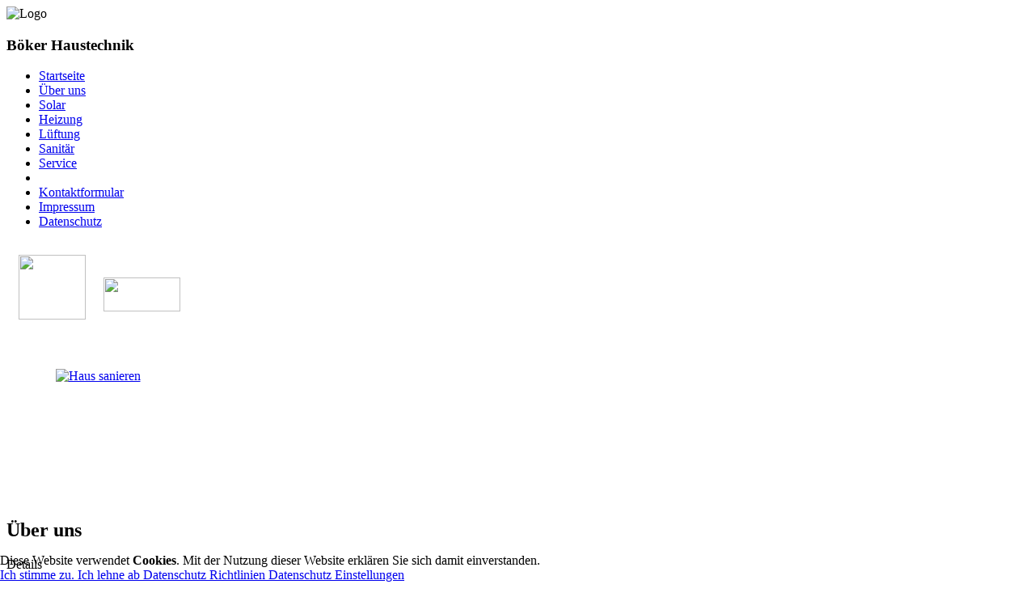

--- FILE ---
content_type: text/html; charset=utf-8
request_url: https://www.boeker-haustechnik.com/index.php/ueberuns.html
body_size: 4515
content:
<!DOCTYPE html PUBLIC "-//W3C//DTD XHTML 1.0 Transitional//EN" "http://www.w3.org/TR/xhtml1/DTD/xhtml1-transitional.dtd">
<html xmlns="http://www.w3.org/1999/xhtml" xml:lang="de-de" lang="de-de" >

<head>
<base href="https://www.boeker-haustechnik.com/index.php/ueberuns.html" />
	<meta http-equiv="content-type" content="text/html; charset=utf-8" />
	<meta name="keywords" content="beoker haustechnik böker bauen sanieren renovieren" />
	<meta name="author" content="Administrator" />
	<meta name="generator" content="Joomla! - Open Source Content Management" />
	<title>Über uns</title>
	<link href="/plugins/system/lab5_cookie_commander/cookie_commander/assets/jquery.cookiebar.css" rel="stylesheet" type="text/css" />
	<style type="text/css">

												#cookie-bar.fixed {position:fixed; top:0; left:0; width:100%;}
												#cookie-bar.fixed.bottom {bottom:0; top:auto;} 
 #cc_popup { background:#ffffff; } 
 #cc_popup { padding:10px; } 
 
							#cc_popup.popup_content  ,
							#cc_popup.modal  {
			
											z-index:  987654321 ;
											background:#ffffff66;
							} 
							#cc_popup.modal > div ,
							#cc_popup.popup_content > form > div 
							{

											background:#ffffff;
											padding:10px;
											box-sizing: border-box;
											width:100%;
											margin:0 auto;
							} 
			
	</style>
	<script type="application/json" class="joomla-script-options new">{"csrf.token":"65c6fd58601be31d45c7d5acd6aa6c34","system.paths":{"root":"","base":""}}</script>
	<script src="/media/jui/js/jquery.min.js?fde37862e6e574e34cc27baa9c784452" type="text/javascript"></script>
	<script src="/media/jui/js/jquery-noconflict.js?fde37862e6e574e34cc27baa9c784452" type="text/javascript"></script>
	<script src="/media/jui/js/jquery-migrate.min.js?fde37862e6e574e34cc27baa9c784452" type="text/javascript"></script>
	<script src="/media/system/js/caption.js?fde37862e6e574e34cc27baa9c784452" type="text/javascript"></script>
	<script src="/media/system/js/mootools-core.js?fde37862e6e574e34cc27baa9c784452" type="text/javascript"></script>
	<script src="/media/system/js/core.js?fde37862e6e574e34cc27baa9c784452" type="text/javascript"></script>
	<script src="/media/system/js/mootools-more.js?fde37862e6e574e34cc27baa9c784452" type="text/javascript"></script>
	<script src="/plugins/system/lab5_cookie_commander/cookie_commander/assets/jquery.cookiebar.js" type="text/javascript"></script>
	<script src="/plugins/system/lab5_cookie_commander/cookie_commander/assets/jquery.popupoverlay.js" type="text/javascript"></script>
	<script type="text/javascript">
jQuery(window).on('load',  function() {
				new JCaption('img.caption');
			}); var $ = jQuery; 
			$(document).ready(function() { 
				
						jQuery.cookieBar( { 	
									
									storageMode: 'session' , 
									consentCookieName: 'cookie-consent-status' ,
									cookienames:  ['1_analytics','2_language','x_others'] ,
									expireDays: '0' ,
									popupVariant: 2,
		
									autoEnable: 0 ,
									acceptOnContinue: 0 ,
									acceptOnScroll: 0 ,
									acceptAnyClick: 0 ,
									renewOnVisit: 0 ,

									idCookieBar: 'cookie-bar' ,
									idPopup: 'cc_popup' ,
									
									controlsButton: 1 , 
									controlsText: 'Datenschutz Einstellungen' ,
									btnClassControls: 'btn' ,
									classBTNControls: 'cb-controls' ,
									
									acceptButton: 1 , 
									acceptText: 'Ich stimme zu.' ,
									btnClassAccept: 'btn' ,
									classBTNAccept: 'cb-enable' ,
			
									declineButton: 1 ,
									declineText: 'Ich lehne ab' ,
									btnClassDecline: 'btn' ,
									classBTNDecline: 'cb-disable' ,
									
									policyButton: 1 ,
									policyText: 'Datenschutz Richtlinien' ,
									btnClassPolicy: 'btn' ,
									classBTNPolicy: 'cb-policy' ,
									policyURL: '/index.php/datenschutz.html' ,
									
									showMode: 'always' , 
									zindex: 987654321 , 
									append: 1 , 
									
									 
									acceptFunction: function(cookieValue){
												 
														/* dynamically set Analytics tracking if accepted  */				
														
														
														
												 
												if(cookieValue!='undecided' && cookieValue!='accepted') { 
														
														
												}
									} , 
									declineFunction: function(cookieValue){	
										
									}

						}); 

			});
	
	</script>

<link rel="stylesheet" href="/templates/system/css/system.css" type="text/css" />
<link rel="stylesheet" href="/templates/system/css/general.css" type="text/css" />
<link rel="stylesheet" href="/templates/a4joomla-galaxy-free/css/template.css" type="text/css" />
<link rel="stylesheet" href="/templates/a4joomla-galaxy-free/css/grey.css" type="text/css" />
<!--[if IE 6]>
<link rel="stylesheet" href="/templates/a4joomla-galaxy-free/css/ie6.css" type="text/css" />
<style type="text/css">
img, div, a, input { behavior: url(/templates/a4joomla-galaxy-free/iepngfix.htc) }
#topmenuwrap, div.moduletable h3, div.moduletable_menu h3, #search input.inputbox { behavior:none;}
</style>
<script src="/templates/a4joomla-galaxy-free/js/iepngfix_tilebg.js" type="text/javascript"></script>
<![endif]-->
<!--[if lte IE 7]>
<link rel="stylesheet" href="/templates/a4joomla-galaxy-free/css/ie67.css" type="text/css" />
<![endif]-->
<!--[if lte IE 8]>
<style type="text/css">
#topmenuwrap, div.moduletable h3, div.moduletable_menu h3, #search input.inputbox { behavior: url(/templates/a4joomla-galaxy-free/js/PIE.php) }
</style>
<![endif]-->
<style type="text/css">
 #logo {
    width:400px;
 }
 #headerright {
    width:510px;
	       background: none;   
     } 
 #search {
   width:0px;
   height:33px;
 }
</style>
</head>
<body>



<div id="allwrap" class="gainlayout" style="width:960px;">

<div id="headerwrap" class="gainlayout">
  <div id="header" class="gainlayout">   
      <div id="logo" class="gainlayout">
         	<!-- <h2><a href="https://www.boeker-haustechnik.com/" title=""></a></h2>
			<h3></h3> --> 
      </div>
	  <div id="headerright" class="gainlayout">
                  <div id="banner">
            		<div class="moduletable">
						<div class="bannergroup">

	<div class="banneritem">
																																																		<img
						src="https://www.boeker-haustechnik.com/images/banners/logoboeker.png"
						alt="Logo"
						 width="930"						 height="202"					/>
											<div class="clr"></div>
	</div>

</div>
		</div>
	 
          </div>
                <div class="clr"></div>
      </div>
      <div class="clr"></div>
  </div>	  
  <div class="clr"></div>
</div>

<div id="topmenuwrap" class="gainlayout">
      <div class="clr"></div>
</div> 

<div id="wrap" class="gainlayout">

   
  <div id="cbody" class="gainlayout">
    <div id="sidebar" style="width:190px;">     
      		<div class="moduletable_menu">
							<h3>Böker Haustechnik</h3>
						<ul class="nav menu mod-list">
<li class="item-65 default"><a href="/index.php" >Startseite</a></li><li class="item-63 current active"><a href="/index.php/ueberuns.html" >Über uns</a></li><li class="item-27"><a href="/index.php/solar.html" >Solar</a></li><li class="item-2"><a href="/index.php/heizung.html" >Heizung</a></li><li class="item-37"><a href="/index.php/lueftung.html" >Lüftung</a></li><li class="item-41"><a href="/index.php/sanitaer.html" >Sanitär</a></li><li class="item-57"><a href="/index.php/service.html" >Service</a></li><li class="item-56 divider"><span class="separator "></span>
</li><li class="item-53"><a href="/index.php/kontaktform.html" >Kontaktformular</a></li><li class="item-54"><a href="/index.php/impressum.html" >Impressum</a></li><li class="item-64"><a href="/index.php/datenschutz.html" >Datenschutz</a></li></ul>
		</div>
			<div class="moduletable">
						

<div class="custom"  >
	<table style="width: 225.167px; height: 130px;" border="0">
<tbody>
<tr>
<td style="width: 103px;"><a href="http://www.paradigma.de/P_Start.html" target="_blank" rel="noopener noreferrer"><img style="display: block; margin-left: auto; margin-right: auto;" src="/images/stories/paradigma_logo.jpg" width="83" height="80" border="0" /></a> </td>
<td style="width: 105.167px;">
<p><a href="http://www.top50-solar.de" target="_blank" rel="noopener noreferrer"><img style="display: block; margin-left: auto; margin-right: auto;" src="/images/stories/top_50_solar.bmp" width="95" height="42" border="0" /></a> </p>
</td>
</tr>
</tbody>
</table>
<table style="width: 226px; height: 91px;" border="0">
<tbody>
<tr>
<td>
<div style="text-align: center;"><a href="http://www.sanieren-profitieren.de/" target="_blank" rel="noopener noreferrer"><img title="Haus sanieren" src="/images/stories/logo_haus_sanieren.jpg" alt="Haus sanieren" border="0" /></a></div>
 </td>
</tr>
</tbody>
</table>
<p> </p>
<p> </p>
<p> </p></div>
		</div>
	    
  </div>
    <div id="content60" style="width:710px;">    

      <div id="content" class="gainlayout">
	  <div id="system-message-container">
	</div>

      <div class="item-page" itemscope itemtype="https://schema.org/Article">
	<meta itemprop="inLanguage" content="de-DE" />
	
		
			<div class="page-header">
		<h2 itemprop="headline">
			Über uns		</h2>
							</div>
					
		
						<dl class="article-info muted">

		
			<dt class="article-info-term">
									Details							</dt>

			
			
			
			
			
		
					
			
						</dl>
	
	
		
								<div itemprop="articleBody">
		<p><strong>Mit einem qualifiziertem und hochmotiviertem Team, zukunftsorientierten Produkten und einer positiven Einstellung erreichen wir das gemeinsame Ziel.</strong></p><p><br />Unsere Leitsätze</p><p>Die Zufriedenheit unserer Kunden ist uns wichtig. Dies erreichen wir durch kompetente Beratung und korrekte Ausführung.</p><p>Wir sind ein qualifiziertes und motiviertes Team. Die Mitarbeiter werden in Entscheidungen mit eingebunden.</p><p>Unser einheitliches Erscheinungsbild ist eine Marke für Qualität in der Haustechnik.</p><p>Die Zusammenarbeit mit unseren Kunden ist eine langfristige Partnerschaft.</p><p>Alle Aufträge werden durch ausgezeichneten Service, schnellen Kundendienst und nachhaltige Betreuung ergänzt.</p><p>Wir wollen nicht die „Billigsten“ aber die „Besten“ sein. Hierzu bieten wir ein faires Preis-Leistungsverhältnis.</p><p>Mit regelmäßigen Info-Veranstaltungen und Informationsblättern halten wir ständigen Kontakt zu unseren Kunden.</p><p>Durch ständige Schulungen und Weiterbildung arbeiten wir nach dem neusten Stand der Technik.</p><p>Mit dem Einbau von regenerativen Heizsystemen tragen wir aktiv zum Umweltschutz bei.</p><p>Wir übernehmen Verantwortung für die Gesellschaft und zukünftige Generationen.</p>	</div>

	
							</div>
 
      </div>   
  </div>
    <div class="clr"></div>
  </div>

  <!--end of wrap-->
</div>
    
<!--end of allwrap-->
</div>
<div id="footerwrap" class="gainlayout" style="width:960px;"> 
  <div id="footer" class="gainlayout">  
         </div>
  <img src="/images/bottomlogo.jpg" alt="boeker-haustechnik.de Logo" title="boeker-haustechnik.com Logo" border="0">
  <div id="a4j"; style="font-size: 9px; color: #7b7b7b;text-align:center;width:100%;"><a href="http://www.boeker-haustechnik.com/">Copyright © 2009   Böker Haustechnik  -  Alle Rechte vorbehalten.</a></div>  
<img src="/images/arrow.png" alt="themesclub.com cms Joomla template" title="themesclub.com cms Joomla template" width="1" height="1">
<div style="clear:both;text-align:center;width:100%"> 
<img src="/images/validation.jpg" width="200" height="4" border="0">
</div>


<div role="banner" id="cookie-bar" class=" fixed bottom " style=" z-index:987654321;">
			 
				<div  class="cc-message">
					
							Diese Website verwendet <b>Cookies</b>. Mit der Nutzung dieser Website erklären Sie sich damit einverstanden.
							
				</div>
				
				<div  class="cc-buttons">
					
							<a role="button" href="#" onclick="return false;"  class="btn cb-enable">

			Ich stimme zu.			
</a>

							<a role="button" href="#" onclick="return false;"  class="btn cb-disable">

			Ich lehne ab			
</a>

							<a role="button" href="/index.php/datenschutz.html" class="btn cb-policy">

			Datenschutz Richtlinien			
</a>

							<a role="button" href="#" onclick="return false;"  class="btn cb-controls cc_popup_open">
				
			<span>Datenschutz Einstellungen</span>
			<b class="icon-cogs"></b>
						
</a>

						
				</div>			 
			
</div>


<div id="cc_popup" class="">
									<form id="cc_popup_form" class="cooco-form" action="/index.php/ueberuns.html" method="POST">
												<div class="modal-header"><h3  >Datenschutz Einstellungen</h3></div><div class="modal-body"><table border="0" width="100%" class="table table-striped table-bordered table-hover ">
			
				<tr>
			<td>Sprach Cookie</td>
			<td class="form-inline">
					 <div class="radio">

							<label class="radio">
							<input class="radio" type="radio" autocomplete="off" name="2_language" id="optionsRadios1" value="1"  /> Aktiviert							</label>
							
					</div> 
					 <div class="radio">
							
							<label class="radio">
							<input class="radio" type="radio" autocomplete="off" name="2_language" id="optionsRadios2" value="0" checked /> Erstellen nicht erlaubt.							</label>

					</div> 
			</td>
	</tr>
	
	
	<tr>
			<td>Eventuelle sonstige Cookies</td>
			<td class="form-inline">
					 <div class="radio">

							<label class="radio">
							<input class="radio" type="radio" autocomplete="off" name="x_others" id="optionsRadios1" value="1"  /> Aktiviert							</label>
							
					</div> 
					 <div class="radio">
							
							<label class="radio">
							<input class="radio" type="radio" autocomplete="off" name="x_others" id="optionsRadios2" value="0" checked /> Erstellen nicht erlaubt.							</label>

					</div> 
			</td>
	</tr>
	
	

	
</table>
</div><div class="modal-footer"><button type="button" class="btn  btn-inverse" data-dismiss="modal">
	Abbrechen</button>
<button type="submit" class="btn btn-success" >
	Speichern &amp; Schließen</button>
</div>
									</form></div></body>
</html>
